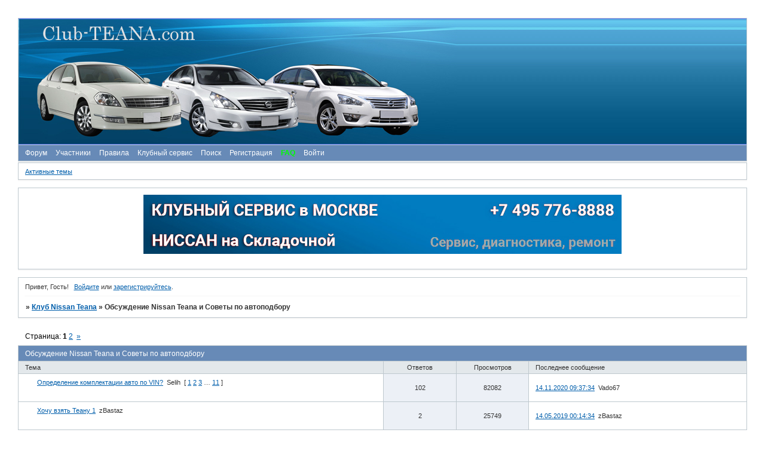

--- FILE ---
content_type: text/html; charset=windows-1251
request_url: https://club-teana.com/viewforum.php?id=12
body_size: 10427
content:
<!DOCTYPE html PUBLIC "-//W3C//DTD XHTML 1.0 Strict//EN" "http://www.w3.org/TR/xhtml1/DTD/xhtml1-strict.dtd">
<html xmlns="http://www.w3.org/1999/xhtml" xml:lang="ru" lang="ru" dir="ltr" prefix="og: http://ogp.me/ns#">
<head>
<meta http-equiv="Content-Type" content="text/html; charset=windows-1251">
<meta name="viewport" content="width=device-width, initial-scale=1.0">
<title>Обсуждение Nissan Teana и Советы по автоподбору</title>
<meta property="og:title" content="Обсуждение Nissan Teana и Советы по автоподбору"><meta property="og:url" content="https://club-teana.com/viewforum.php?id=12"><script type="text/javascript">
try{self.document.location.hostname==parent.document.location.hostname&&self.window!=parent.window&&self.parent.window!=parent.parent.window&&document.write('</he'+'ad><bo'+'dy style="display:none"><plaintext>')}catch(e){}
try{if(top===self&&location.hostname.match(/^www\./))location.href=document.URL.replace(/\/\/www\./,'//')}catch(e){}
var FORUM = new Object({ set : function(prop, val){ try { eval("this."+prop+"=val"); } catch (e) {} }, get : function(prop){ try { var val = eval("this."+prop); } catch (e) { var val = undefined; } return val; }, remove : function(prop, val){ try { eval("delete this."+prop); } catch (e) {} } });
// JavaScript переменные форума
var BoardID = 409631;
var BoardCat = 1;
var BoardStyle = 'Cornflower';
var ForumAPITicket = 'da92895f8fe0d6ef67008c040776ceb3cb46d388';
var GroupID = 3;
var GroupTitle = 'Гость';
var GroupUserTitle = 'Гость';
var PartnerID = 1;
var RequestTime = 1768621378;
var StaticURL = 'https://forumstatic.ru';
var AvatarsURL = 'https://forumavatars.ru';
var FilesURL = 'https://forumstatic.ru';
var ScriptsURL = 'https://forumscripts.ru';
var UploadsURL = 'https://upforme.ru';
</script>
<script type="text/javascript" src="/js/libs.min.js?v=4"></script>
<script type="text/javascript" src="/js/extra.js?v=4"></script>
<link rel="alternate" type="application/rss+xml" href="https://club-teana.com/export.php?type=rss&amp;fid=12" title="RSS" />
<link rel="top" href="https://club-teana.com" title="Форум" />
<link rel="search" href="https://club-teana.com/search.php" title="Поиск" />
<link rel="author" href="https://club-teana.com/userlist.php" title="Участники" />
<link rel="next" title="Страница форума 2" href="https://club-teana.com/viewforum.php?id=12&amp;p=2" />
<link rel="last" title="Страница форума 2" href="https://club-teana.com/viewforum.php?id=12&amp;p=2" />
<link rel="stylesheet" type="text/css" href="/style/Cornflower/Cornflower.css" />
<link rel="stylesheet" type="text/css" href="/style/extra.css?v=23" />
<link rel="stylesheet" type="text/css" href="/style/mobile.css?v=5" />
<script type="text/javascript" src="https://forumscripts.ru/post_voters/2.0.11/post_voters.js"></script>
<link rel="stylesheet" type="text/css" href="https://forumscripts.ru/post_voters/2.0.11/post_voters.css" />
<script>window.yaContextCb=window.yaContextCb||[]</script><script src="https://yandex.ru/ads/system/context.js" async></script>
</head>
<body>

<!-- body-header -->
<div id="pun_wrap">
<div id="pun" class="ru isguest gid3">
<div id="pun-viewforum" class="punbb"  data-forum-id="12" data-cat-id="4">


<div id="mybb-counter" style="display:none">
<script type="text/javascript"> (function(m,e,t,r,i,k,a){m[i]=m[i]||function(){(m[i].a=m[i].a||[]).push(arguments)}; m[i].l=1*new Date(); for (var j = 0; j < document.scripts.length; j++) {if (document.scripts[j].src === r) { return; }} k=e.createElement(t),a=e.getElementsByTagName(t)[0],k.async=1,k.src=r,a.parentNode.insertBefore(k,a)}) (window, document, "script", "https://mc.yandex.ru/metrika/tag.js", "ym"); ym(201230, "init", { clickmap:false, trackLinks:true, accurateTrackBounce:true });

</script> <noscript><div><img src="https://mc.yandex.ru/watch/201230" style="position:absolute; left:-9999px;" alt="" /></div></noscript>
</div>

<div id="html-header">
	<style type="text/css">
#pun-title h1 span  {display: none;}
</style>
<style type="text/css">
#pun-title table {background-image : url(https://forumstatic.ru/files/0006/40/1f/91950.jpg);
height : 187px; 
}
</style>
<style type="text/css">
#pun-title .title-logo {background-image : url(https://forumstatic.ru/files/0006/40/1f/46439.jpg);
background-repeat : no-repeat; height : 187px;
}
</style>
<style type="text/css">
#wrapper {width: 600px;}
/* вкладки доп смайлов */
ul.tabs {height: 25px;line-height: 25px;margin: 0 0 3px;list-style: none;}
ul.tabs li {float: left;margin-right: 1px; cursor:pointer;}
ul.tabs li a {display: block;padding: 0 13px 1px;margin-bottom: -1px;text-decoration: none;cursor: pointer;background: #F9F9F9;border: 1px solid #AF8727;border-bottom: 1px solid #AF8727;position: relative;}
* html ul.tabs li a {float: left}
*+html ul.tabs li a {float: left}
ul.tabs li a:hover {padding: 0 13px;background: #FFFFDF;border: 1px solid #AF8727;}
ul.tabs li.tab-current a {background: #EBE9C8;padding: 0px 13px 2px;border: 1px solid #AF8727;border-bottom: 1px solid #EBE9C8;}
div.t2,div.t3 {display: none;width: 450px;}
#smilies-block, div.t2 {border: 1px solid #AF8727;}
</style>
</div>

<div id="pun-title" class="section">
	<table id="title-logo-table" cellspacing="0">
		<tbody id="title-logo-tbody">
			<tr id="title-logo-tr">
				<td id="title-logo-tdl" class="title-logo-tdl">
					<h1 class="title-logo"><span>Клуб Nissan Teana</span></h1>
				</td>
				<td id="title-logo-tdr" class="title-logo-tdr"><!-- banner_top --></td>
			</tr>
		</tbody>
	</table>
</div>

<div id="pun-navlinks" class="section">
	<h2><span>Меню навигации</span></h2>
	<ul class="container">
		<li id="navindex"><a href="https://club-teana.com/"><span>Форум</span></a></li>
		<li id="navuserlist"><a href="https://club-teana.com/userlist.php" rel="nofollow"><span>Участники</span></a></li>
		<li id="navrules"><a href="https://club-teana.com/misc.php?action=rules" rel="nofollow"><span>Правила</span></a></li>
		<li id="navextra1"><a href="https://club-teana.com/viewtopic.php?id=4180">Клубный сервис</a></li>
		<li id="navsearch"><a href="https://club-teana.com/search.php" rel="nofollow"><span>Поиск</span></a></li>
		<li id="navregister"><a href="https://club-teana.com/register.php" rel="nofollow"><span>Регистрация</span></a></li>
		<li id="navextra2"><B><a href="https://club-teana.com/viewtopic.php?pid=1595#p1595" style="color:#00FF00;">FAQ</a></B></li>
		<li id="navlogin"><a href="https://club-teana.com/login.php" rel="nofollow"><span>Войти</span></a></li>
	</ul>
</div>

<div id="pun-ulinks" class="section" onclick="void(0)">
	<h2><span>Пользовательские ссылки</span></h2>
	<ul class="container">
		<li class="item1"><a href="https://club-teana.com/search.php?action=show_recent">Активные темы</a></li>
	</ul>
</div>

<!--noindex-->
<div id="pun-announcement" class="section">
	<h2><span>Объявление</span></h2>
	<div class="container">
		<div class="html-box">
			<p style="text-align:center"><a href="https://club-teana.com/viewtopic.php?id=4180#p109435" target="_blank"><img src="https://forumstatic.ru/files/0006/40/1f/54251.jpg" /></a></p>
<BR>
		</div>
	</div>
</div>
<!--/noindex-->

<div id="pun-status" class="section">
	<h2><span>Информация о пользователе</span></h2>
	<p class="container">
		<span class="item1">Привет, Гость!</span> 
		<span class="item2"><a href="/login.php" rel="nofollow">Войдите</a> или <a href="/register.php" rel="nofollow">зарегистрируйтесь</a>.</span> 
	</p>
</div>

<div id="pun-break1" class="divider"><hr /></div>

<div id="pun-crumbs1" class="section">
	<p class="container crumbs"><strong>Вы здесь</strong> <em>&#187;&#160;</em><a href="https://club-teana.com/">Клуб Nissan Teana</a> <em>&#187;&#160;</em>Обсуждение Nissan Teana и Советы по автоподбору</p>
</div>

<div id="pun-break2" class="divider"><hr /></div>

<div class="section" style="border:0 !important;max-width:100%;overflow:hidden;display:flex;justify-content:center;max-height:250px;overflow:hidden;min-width:300px;">
		
</div>

<div id="pun-main" class="main multipage">
	<h1><span>Обсуждение Nissan Teana и Советы по автоподбору</span></h1>
	<div class="linkst">
		<div class="pagelink">Страница: <strong>1</strong>&#160;<a href="https://club-teana.com/viewforum.php?id=12&amp;p=2">2</a>&#160;&#160;<a class="next" href="https://club-teana.com/viewforum.php?id=12&amp;p=2">&raquo;</a></div>
	</div>
	<div id="forum_f12" class="forum">
		<h2><span class="item1">Тем</span> <span class="item2">1 страница 50 из 65</span></h2>
		<div class="container">
			<table cellspacing="0" summary="Список тем в форуме: Обсуждение Nissan Teana и Советы по автоподбору">
			<thead>
				<tr>
					<th class="tcl" scope="col">Тема</th>
					<th class="tc2" scope="col">Ответов</th>
					<th class="tc3" scope="col">Просмотров</th>
					<th class="tcr" scope="col">Последнее сообщение</th>
				</tr>
			</thead>
			<tbody class="hasicon">
			<tr class="altstyle">
				<td class="tcl">
				<div class="intd"><div class="icon"><!-- --></div>
				<div class="tclcon"><span class="acchide">1</span> <a href="https://club-teana.com/viewtopic.php?id=992">Определение комплектации авто по VIN?</a> <span class="byuser">&#160;<span class="byuser-username">Selih</span></span>&#160;  <span class="pagestext"><span class="bracket bracket-left">[</span>&#160;<a href="https://club-teana.com/viewtopic.php?id=992">1</a>&#160;<a href="https://club-teana.com/viewtopic.php?id=992&amp;p=2">2</a>&#160;<a href="https://club-teana.com/viewtopic.php?id=992&amp;p=3">3</a>&#160;<span class="ellipsis">&#8230;</span>&#160;<a href="https://club-teana.com/viewtopic.php?id=992&amp;p=11">11</a>&#160;<span class="bracket bracket-right">]</span></span></div></div></td>
									<td class="tc2">102</td>
					<td class="tc3">82082</td>
								<td class="tcr"><em class="user-avatar no-avatar"><a href="https://club-teana.com/profile.php?id=29789"><span class="avatar-image" style="background-image:url(https://forumavatars.ru/i/default_avatar.jpg)"></span></a></em><a href="https://club-teana.com/viewtopic.php?id=992&amp;p=11#p109911">14.11.2020 09:37:34</a> <span class="byuser">&#160;<span class="byuser-username">Vado67</span></span></td>
							</tr>
			<tr>
				<td class="tcl">
				<div class="intd"><div class="icon"><!-- --></div>
				<div class="tclcon"><span class="acchide">2</span> <a href="https://club-teana.com/viewtopic.php?id=4141">Хочу взять Теану 1</a> <span class="byuser">&#160;<span class="byuser-username">zBastaz</span></span></div></div></td>
									<td class="tc2">2</td>
					<td class="tc3">25749</td>
								<td class="tcr"><em class="user-avatar"><a href="https://club-teana.com/profile.php?id=28410"><span class="avatar-image" style="background-image:url(https://forumavatars.ru/img/avatars/0006/40/1f/28410-1557781145.jpg)"></span></a></em><a href="https://club-teana.com/viewtopic.php?id=4141#p107664">14.05.2019 00:14:34</a> <span class="byuser">&#160;<span class="byuser-username">zBastaz</span></span></td>
							</tr>
			<tr class="altstyle">
				<td class="tcl">
				<div class="intd"><div class="icon"><!-- --></div>
				<div class="tclcon"><span class="acchide">3</span> <a href="https://club-teana.com/viewtopic.php?id=4084">Стоит ли покупать Теану 3? и если да, то какую?</a> <span class="byuser">&#160;<span class="byuser-username">Denn</span></span></div></div></td>
									<td class="tc2">3</td>
					<td class="tc3">26350</td>
								<td class="tcr"><em class="user-avatar no-avatar"><a href="https://club-teana.com/profile.php?id=10404"><span class="avatar-image" style="background-image:url(https://forumavatars.ru/i/default_avatar.jpg)"></span></a></em><a href="https://club-teana.com/viewtopic.php?id=4084#p107032">13.01.2019 16:58:14</a> <span class="byuser">&#160;<span class="byuser-username">Denn</span></span></td>
							</tr>
			<tr>
				<td class="tcl">
				<div class="intd"><div class="icon"><!-- --></div>
				<div class="tclcon"><span class="acchide">4</span> <a href="https://club-teana.com/viewtopic.php?id=3857">Nissan представил обновленный Teana в США</a> <span class="byuser">&#160;<span class="byuser-username">Ilyuha</span></span></div></div></td>
									<td class="tc2">9</td>
					<td class="tc3">37493</td>
								<td class="tcr"><em class="user-avatar"><a href="https://club-teana.com/profile.php?id=19599"><span class="avatar-image" style="background-image:url(https://forumavatars.ru/img/avatars/0006/40/1f/19599-1414309470.jpg)"></span></a></em><a href="https://club-teana.com/viewtopic.php?id=3857#p105822">04.04.2018 13:07:47</a> <span class="byuser">&#160;<span class="byuser-username">blck</span></span></td>
							</tr>
			<tr class="altstyle">
				<td class="tcl">
				<div class="intd"><div class="icon"><!-- --></div>
				<div class="tclcon"><span class="acchide">5</span> <a href="https://club-teana.com/viewtopic.php?id=3326">Samsung SM7</a> <span class="byuser">&#160;<span class="byuser-username">bakayoka</span></span>&#160;  <span class="pagestext"><span class="bracket bracket-left">[</span>&#160;<a href="https://club-teana.com/viewtopic.php?id=3326">1</a>&#160;<a href="https://club-teana.com/viewtopic.php?id=3326&amp;p=2">2</a>&#160;<span class="bracket bracket-right">]</span></span></div></div></td>
									<td class="tc2">11</td>
					<td class="tc3">46412</td>
								<td class="tcr"><em class="user-avatar"><a href="https://club-teana.com/profile.php?id=26985"><span class="avatar-image" style="background-image:url(https://forumavatars.ru/img/avatars/0006/40/1f/26985-1521564231.jpg)"></span></a></em><a href="https://club-teana.com/viewtopic.php?id=3326&amp;p=2#p105751">18.03.2018 19:01:34</a> <span class="byuser">&#160;<span class="byuser-username">Kisunya</span></span></td>
							</tr>
			<tr>
				<td class="tcl">
				<div class="intd"><div class="icon"><!-- --></div>
				<div class="tclcon"><span class="acchide">6</span> <a href="https://club-teana.com/viewtopic.php?id=3228">Выбираю Теану. Нужен совет</a> <span class="byuser">&#160;<span class="byuser-username">taurus</span></span>&#160;  <span class="pagestext"><span class="bracket bracket-left">[</span>&#160;<a href="https://club-teana.com/viewtopic.php?id=3228">1</a>&#160;<a href="https://club-teana.com/viewtopic.php?id=3228&amp;p=2">2</a>&#160;<span class="bracket bracket-right">]</span></span></div></div></td>
									<td class="tc2">10</td>
					<td class="tc3">47588</td>
								<td class="tcr"><em class="user-avatar no-avatar"><a href="https://club-teana.com/profile.php?id=26748"><span class="avatar-image" style="background-image:url(https://forumavatars.ru/i/default_avatar.jpg)"></span></a></em><a href="https://club-teana.com/viewtopic.php?id=3228&amp;p=2#p105356">17.12.2017 10:42:09</a> <span class="byuser">&#160;<span class="byuser-username">grigoryanov2016</span></span></td>
							</tr>
			<tr class="altstyle">
				<td class="tcl">
				<div class="intd"><div class="icon"><!-- --></div>
				<div class="tclcon"><span class="acchide">7</span> <a href="https://club-teana.com/viewtopic.php?id=3060">Помогите девушке с выбором автомобиля - мечты!</a> <span class="byuser">&#160;<span class="byuser-username">Oksana</span></span>&#160;  <span class="pagestext"><span class="bracket bracket-left">[</span>&#160;<a href="https://club-teana.com/viewtopic.php?id=3060">1</a>&#160;<a href="https://club-teana.com/viewtopic.php?id=3060&amp;p=2">2</a>&#160;<span class="bracket bracket-right">]</span></span></div></div></td>
									<td class="tc2">16</td>
					<td class="tc3">50702</td>
								<td class="tcr"><em class="user-avatar no-avatar"><a href="https://club-teana.com/profile.php?id=26754"><span class="avatar-image" style="background-image:url(https://forumavatars.ru/i/default_avatar.jpg)"></span></a></em><a href="https://club-teana.com/viewtopic.php?id=3060&amp;p=2#p105304">07.12.2017 18:02:43</a> <span class="byuser">&#160;<span class="byuser-username">gosha-jukovw</span></span></td>
							</tr>
			<tr>
				<td class="tcl">
				<div class="intd"><div class="icon"><!-- --></div>
				<div class="tclcon"><span class="acchide">8</span> <a href="https://club-teana.com/viewtopic.php?id=1053">Просьба поделиться опытом эксплуатации Теаны российской сборки.</a> <span class="byuser">&#160;<span class="byuser-username">Философ</span></span>&#160;  <span class="pagestext"><span class="bracket bracket-left">[</span>&#160;<a href="https://club-teana.com/viewtopic.php?id=1053">1</a>&#160;<a href="https://club-teana.com/viewtopic.php?id=1053&amp;p=2">2</a>&#160;<a href="https://club-teana.com/viewtopic.php?id=1053&amp;p=3">3</a>&#160;<span class="ellipsis">&#8230;</span>&#160;<a href="https://club-teana.com/viewtopic.php?id=1053&amp;p=13">13</a>&#160;<span class="bracket bracket-right">]</span></span></div></div></td>
									<td class="tc2">120</td>
					<td class="tc3">69797</td>
								<td class="tcr"><em class="user-avatar no-avatar"><a href="https://club-teana.com/profile.php?id=25504"><span class="avatar-image" style="background-image:url(https://forumavatars.ru/i/default_avatar.jpg)"></span></a></em><a href="https://club-teana.com/viewtopic.php?id=1053&amp;p=13#p103496">18.02.2017 13:30:17</a> <span class="byuser">&#160;<span class="byuser-username">Владимир Будаев</span></span></td>
							</tr>
			<tr class="altstyle">
				<td class="tcl">
				<div class="intd"><div class="icon"><!-- --></div>
				<div class="tclcon"><span class="acchide">9</span> <a href="https://club-teana.com/viewtopic.php?id=3733">Teana 2014 (III), негативные моменты или просто то, что не нравится</a> <span class="byuser">&#160;<span class="byuser-username">Suslikkot</span></span>&#160;  <span class="pagestext"><span class="bracket bracket-left">[</span>&#160;<a href="https://club-teana.com/viewtopic.php?id=3733">1</a>&#160;<a href="https://club-teana.com/viewtopic.php?id=3733&amp;p=2">2</a>&#160;<span class="bracket bracket-right">]</span></span></div></div></td>
									<td class="tc2">11</td>
					<td class="tc3">54657</td>
								<td class="tcr"><em class="user-avatar no-avatar"><a href="https://club-teana.com/profile.php?id=5821"><span class="avatar-image" style="background-image:url(https://forumavatars.ru/i/default_avatar.jpg)"></span></a></em><a href="https://club-teana.com/viewtopic.php?id=3733&amp;p=2#p103389">05.02.2017 16:39:54</a> <span class="byuser">&#160;<span class="byuser-username">Strow</span></span></td>
							</tr>
			<tr>
				<td class="tcl">
				<div class="intd"><div class="icon"><!-- --></div>
				<div class="tclcon"><span class="acchide">10</span> <a href="https://club-teana.com/viewtopic.php?id=3672">Муки выбора Teana 167hp 4wd vs murano z51</a> <span class="byuser">&#160;<span class="byuser-username">Andrey9-3</span></span></div></div></td>
									<td class="tc2">2</td>
					<td class="tc3">37368</td>
								<td class="tcr"><em class="user-avatar no-avatar"><a href="https://club-teana.com/profile.php?id=5821"><span class="avatar-image" style="background-image:url(https://forumavatars.ru/i/default_avatar.jpg)"></span></a></em><a href="https://club-teana.com/viewtopic.php?id=3672#p103388">05.02.2017 16:39:12</a> <span class="byuser">&#160;<span class="byuser-username">Strow</span></span></td>
							</tr>
			<tr class="altstyle poll">
				<td class="tcl">
				<div class="intd"><div class="icon"><!-- --></div>
				<div class="tclcon"><span class="acchide">11</span>  <span class="polltext">Опрос:</span> <a href="https://club-teana.com/viewtopic.php?id=3961">Мнение об автомобиле Ниссан Теана 3</a> <span class="byuser">&#160;<span class="byuser-username">Shmuta</span></span>&#160;  <span class="pagestext"><span class="bracket bracket-left">[</span>&#160;<a href="https://club-teana.com/viewtopic.php?id=3961">1</a>&#160;<a href="https://club-teana.com/viewtopic.php?id=3961&amp;p=2">2</a>&#160;<a href="https://club-teana.com/viewtopic.php?id=3961&amp;p=3">3</a>&#160;<a href="https://club-teana.com/viewtopic.php?id=3961&amp;p=4">4</a>&#160;<a href="https://club-teana.com/viewtopic.php?id=3961&amp;p=5">5</a>&#160;<span class="bracket bracket-right">]</span></span></div></div></td>
									<td class="tc2">43</td>
					<td class="tc3">44822</td>
								<td class="tcr"><em class="user-avatar"><a href="https://club-teana.com/profile.php?id=19409"><span class="avatar-image" style="background-image:url(https://forumavatars.ru/img/avatars/0006/40/1f/19409-1423341339.jpg)"></span></a></em><a href="https://club-teana.com/viewtopic.php?id=3961&amp;p=5#p102958">04.01.2017 10:59:47</a> <span class="byuser">&#160;<span class="byuser-username">roman16312</span></span></td>
							</tr>
			<tr>
				<td class="tcl">
				<div class="intd"><div class="icon"><!-- --></div>
				<div class="tclcon"><span class="acchide">12</span> <a href="https://club-teana.com/viewtopic.php?id=3882">Посмотрел &quot;честный&quot; обзор по тиане L33</a> <span class="byuser">&#160;<span class="byuser-username">HotBeer</span></span>&#160;  <span class="pagestext"><span class="bracket bracket-left">[</span>&#160;<a href="https://club-teana.com/viewtopic.php?id=3882">1</a>&#160;<a href="https://club-teana.com/viewtopic.php?id=3882&amp;p=2">2</a>&#160;<a href="https://club-teana.com/viewtopic.php?id=3882&amp;p=3">3</a>&#160;<span class="bracket bracket-right">]</span></span></div></div></td>
									<td class="tc2">25</td>
					<td class="tc3">42587</td>
								<td class="tcr"><em class="user-avatar no-avatar"><a href="https://club-teana.com/profile.php?id=21000"><span class="avatar-image" style="background-image:url(https://forumavatars.ru/i/default_avatar.jpg)"></span></a></em><a href="https://club-teana.com/viewtopic.php?id=3882&amp;p=3#p102174">08.10.2016 08:41:39</a> <span class="byuser">&#160;<span class="byuser-username">Паниковский</span></span></td>
							</tr>
			<tr class="altstyle">
				<td class="tcl">
				<div class="intd"><div class="icon"><!-- --></div>
				<div class="tclcon"><span class="acchide">13</span> <a href="https://club-teana.com/viewtopic.php?id=3140">Teana J31</a> <span class="byuser">&#160;<span class="byuser-username">Жека23</span></span>&#160;  <span class="pagestext"><span class="bracket bracket-left">[</span>&#160;<a href="https://club-teana.com/viewtopic.php?id=3140">1</a>&#160;<a href="https://club-teana.com/viewtopic.php?id=3140&amp;p=2">2</a>&#160;<span class="bracket bracket-right">]</span></span></div></div></td>
									<td class="tc2">16</td>
					<td class="tc3">53025</td>
								<td class="tcr"><em class="user-avatar no-avatar"><a href="https://club-teana.com/profile.php?id=21936"><span class="avatar-image" style="background-image:url(https://forumavatars.ru/i/default_avatar.jpg)"></span></a></em><a href="https://club-teana.com/viewtopic.php?id=3140&amp;p=2#p97483">09.09.2015 09:54:29</a> <span class="byuser">&#160;<span class="byuser-username">Nemo58</span></span></td>
							</tr>
			<tr>
				<td class="tcl">
				<div class="intd"><div class="icon"><!-- --></div>
				<div class="tclcon"><span class="acchide">14</span> <a href="https://club-teana.com/viewtopic.php?id=616">Как проверить комплектацию авто по номеру кузова?</a> <span class="byuser">&#160;<span class="byuser-username">VladNat</span></span>&#160;  <span class="pagestext"><span class="bracket bracket-left">[</span>&#160;<a href="https://club-teana.com/viewtopic.php?id=616">1</a>&#160;<a href="https://club-teana.com/viewtopic.php?id=616&amp;p=2">2</a>&#160;<a href="https://club-teana.com/viewtopic.php?id=616&amp;p=3">3</a>&#160;<span class="ellipsis">&#8230;</span>&#160;<a href="https://club-teana.com/viewtopic.php?id=616&amp;p=21">21</a>&#160;<span class="bracket bracket-right">]</span></span></div></div></td>
									<td class="tc2">201</td>
					<td class="tc3">75698</td>
								<td class="tcr"><em class="user-avatar no-avatar"><a href="https://club-teana.com/profile.php?id=21985"><span class="avatar-image" style="background-image:url(https://forumavatars.ru/i/default_avatar.jpg)"></span></a></em><a href="https://club-teana.com/viewtopic.php?id=616&amp;p=21#p97003">27.07.2015 11:28:09</a> <span class="byuser">&#160;<span class="byuser-username">chuganslava</span></span></td>
							</tr>
			<tr class="altstyle">
				<td class="tcl">
				<div class="intd"><div class="icon"><!-- --></div>
				<div class="tclcon"><span class="acchide">15</span> <a href="https://club-teana.com/viewtopic.php?id=3481">Выбираю теану</a> <span class="byuser">&#160;<span class="byuser-username">PTchi</span></span></div></div></td>
									<td class="tc2">7</td>
					<td class="tc3">38097</td>
								<td class="tcr"><em class="user-avatar no-avatar"><a href="https://club-teana.com/profile.php?id=21533"><span class="avatar-image" style="background-image:url(https://forumavatars.ru/i/default_avatar.jpg)"></span></a></em><a href="https://club-teana.com/viewtopic.php?id=3481#p96024">20.05.2015 16:36:41</a> <span class="byuser">&#160;<span class="byuser-username">workers</span></span></td>
							</tr>
			<tr>
				<td class="tcl">
				<div class="intd"><div class="icon"><!-- --></div>
				<div class="tclcon"><span class="acchide">16</span> <a href="https://club-teana.com/viewtopic.php?id=413">Помогите найти информацию! (по опциям Теана 1)</a> <span class="byuser">&#160;<span class="byuser-username">Leopold</span></span>&#160;  <span class="pagestext"><span class="bracket bracket-left">[</span>&#160;<a href="https://club-teana.com/viewtopic.php?id=413">1</a>&#160;<a href="https://club-teana.com/viewtopic.php?id=413&amp;p=2">2</a>&#160;<a href="https://club-teana.com/viewtopic.php?id=413&amp;p=3">3</a>&#160;<a href="https://club-teana.com/viewtopic.php?id=413&amp;p=4">4</a>&#160;<span class="bracket bracket-right">]</span></span></div></div></td>
									<td class="tc2">34</td>
					<td class="tc3">53107</td>
								<td class="tcr"><em class="user-avatar no-avatar"><a href="https://club-teana.com/profile.php?id=20419"><span class="avatar-image" style="background-image:url(https://forumavatars.ru/i/default_avatar.jpg)"></span></a></em><a href="https://club-teana.com/viewtopic.php?id=413&amp;p=4#p95970">15.05.2015 21:09:15</a> <span class="byuser">&#160;<span class="byuser-username">Astral</span></span></td>
							</tr>
			<tr class="altstyle">
				<td class="tcl">
				<div class="intd"><div class="icon"><!-- --></div>
				<div class="tclcon"><span class="acchide">17</span> <a href="https://club-teana.com/viewtopic.php?id=1077">Teana vs Cefiro</a> <span class="byuser">&#160;<span class="byuser-username">Lektor</span></span>&#160;  <span class="pagestext"><span class="bracket bracket-left">[</span>&#160;<a href="https://club-teana.com/viewtopic.php?id=1077">1</a>&#160;<a href="https://club-teana.com/viewtopic.php?id=1077&amp;p=2">2</a>&#160;<a href="https://club-teana.com/viewtopic.php?id=1077&amp;p=3">3</a>&#160;<span class="bracket bracket-right">]</span></span></div></div></td>
									<td class="tc2">24</td>
					<td class="tc3">53522</td>
								<td class="tcr"><em class="user-avatar"><a href="https://club-teana.com/profile.php?id=20280"><span class="avatar-image" style="background-image:url(https://forumavatars.ru/img/avatars/0006/40/1f/20280-1421081345.jpg)"></span></a></em><a href="https://club-teana.com/viewtopic.php?id=1077&amp;p=3#p95345">10.04.2015 08:34:27</a> <span class="byuser">&#160;<span class="byuser-username">Shmuta</span></span></td>
							</tr>
			<tr>
				<td class="tcl">
				<div class="intd"><div class="icon"><!-- --></div>
				<div class="tclcon"><span class="acchide">18</span> <a href="https://club-teana.com/viewtopic.php?id=3449">Покупка Теаны 3</a> <span class="byuser">&#160;<span class="byuser-username">Pet</span></span></div></div></td>
									<td class="tc2">8</td>
					<td class="tc3">31805</td>
								<td class="tcr"><em class="user-avatar"><a href="https://club-teana.com/profile.php?id=20280"><span class="avatar-image" style="background-image:url(https://forumavatars.ru/img/avatars/0006/40/1f/20280-1421081345.jpg)"></span></a></em><a href="https://club-teana.com/viewtopic.php?id=3449#p95053">01.04.2015 09:19:33</a> <span class="byuser">&#160;<span class="byuser-username">Shmuta</span></span></td>
							</tr>
			<tr class="altstyle">
				<td class="tcl">
				<div class="intd"><div class="icon"><!-- --></div>
				<div class="tclcon"><span class="acchide">19</span> <a href="https://club-teana.com/viewtopic.php?id=3726">Много вопросов от новичка</a> <span class="byuser">&#160;<span class="byuser-username">g3ster</span></span>&#160;  <span class="pagestext"><span class="bracket bracket-left">[</span>&#160;<a href="https://club-teana.com/viewtopic.php?id=3726">1</a>&#160;<a href="https://club-teana.com/viewtopic.php?id=3726&amp;p=2">2</a>&#160;<span class="bracket bracket-right">]</span></span></div></div></td>
									<td class="tc2">14</td>
					<td class="tc3">51237</td>
								<td class="tcr"><em class="user-avatar"><a href="https://club-teana.com/profile.php?id=19599"><span class="avatar-image" style="background-image:url(https://forumavatars.ru/img/avatars/0006/40/1f/19599-1414309470.jpg)"></span></a></em><a href="https://club-teana.com/viewtopic.php?id=3726&amp;p=2#p94022">19.02.2015 10:46:46</a> <span class="byuser">&#160;<span class="byuser-username">blck</span></span></td>
							</tr>
			<tr>
				<td class="tcl">
				<div class="intd"><div class="icon"><!-- --></div>
				<div class="tclcon"><span class="acchide">20</span> <a href="https://club-teana.com/viewtopic.php?id=3593">Задумываюсь о покупки Теаны, помогите с выбором.</a> <span class="byuser">&#160;<span class="byuser-username">санчо789</span></span></div></div></td>
									<td class="tc2">1</td>
					<td class="tc3">37692</td>
								<td class="tcr"><em class="user-avatar"><a href="https://club-teana.com/profile.php?id=19882"><span class="avatar-image" style="background-image:url(https://forumavatars.ru/img/avatars/0006/40/1f/19882-1416909616.jpg)"></span></a></em><a href="https://club-teana.com/viewtopic.php?id=3593#p92132">29.12.2014 20:06:24</a> <span class="byuser">&#160;<span class="byuser-username">HotBeer</span></span></td>
							</tr>
			<tr class="altstyle">
				<td class="tcl">
				<div class="intd"><div class="icon"><!-- --></div>
				<div class="tclcon"><span class="acchide">21</span> <a href="https://club-teana.com/viewtopic.php?id=1592">полный привод</a> <span class="byuser">&#160;<span class="byuser-username">igrokk77</span></span>&#160;  <span class="pagestext"><span class="bracket bracket-left">[</span>&#160;<a href="https://club-teana.com/viewtopic.php?id=1592">1</a>&#160;<a href="https://club-teana.com/viewtopic.php?id=1592&amp;p=2">2</a>&#160;<span class="bracket bracket-right">]</span></span></div></div></td>
									<td class="tc2">16</td>
					<td class="tc3">44188</td>
								<td class="tcr"><em class="user-avatar no-avatar"><a href="https://club-teana.com/profile.php?id=19261"><span class="avatar-image" style="background-image:url(https://forumavatars.ru/i/default_avatar.jpg)"></span></a></em><a href="https://club-teana.com/viewtopic.php?id=1592&amp;p=2#p91766">18.12.2014 01:32:44</a> <span class="byuser">&#160;<span class="byuser-username">Гурам К С</span></span></td>
							</tr>
			<tr>
				<td class="tcl">
				<div class="intd"><div class="icon"><!-- --></div>
				<div class="tclcon"><span class="acchide">22</span> <a href="https://club-teana.com/viewtopic.php?id=3495">Рестайлинг или дорестайлинг</a> <span class="byuser">&#160;<span class="byuser-username">sims22</span></span></div></div></td>
									<td class="tc2">4</td>
					<td class="tc3">38939</td>
								<td class="tcr"><em class="user-avatar no-avatar"><a href="https://club-teana.com/profile.php?id=18805"><span class="avatar-image" style="background-image:url(https://forumavatars.ru/i/default_avatar.jpg)"></span></a></em><a href="https://club-teana.com/viewtopic.php?id=3495#p91270">28.11.2014 20:07:12</a> <span class="byuser">&#160;<span class="byuser-username">M@z@</span></span></td>
							</tr>
			<tr class="altstyle">
				<td class="tcl">
				<div class="intd"><div class="icon"><!-- --></div>
				<div class="tclcon"><span class="acchide">23</span> <a href="https://club-teana.com/viewtopic.php?id=852">ЦЕНА в США. кто знает?</a> <span class="byuser">&#160;<span class="byuser-username">avaraa</span></span>&#160;  <span class="pagestext"><span class="bracket bracket-left">[</span>&#160;<a href="https://club-teana.com/viewtopic.php?id=852">1</a>&#160;<a href="https://club-teana.com/viewtopic.php?id=852&amp;p=2">2</a>&#160;<a href="https://club-teana.com/viewtopic.php?id=852&amp;p=3">3</a>&#160;<span class="bracket bracket-right">]</span></span></div></div></td>
									<td class="tc2">20</td>
					<td class="tc3">39995</td>
								<td class="tcr"><em class="user-avatar no-avatar"><a href="https://club-teana.com/profile.php?id=2345"><span class="avatar-image" style="background-image:url(https://forumavatars.ru/i/default_avatar.jpg)"></span></a></em><a href="https://club-teana.com/viewtopic.php?id=852&amp;p=3#p89115">21.05.2014 08:33:43</a> <span class="byuser">&#160;<span class="byuser-username">1MadMax1</span></span></td>
							</tr>
			<tr>
				<td class="tcl">
				<div class="intd"><div class="icon"><!-- --></div>
				<div class="tclcon"><span class="acchide">24</span> <a href="https://club-teana.com/viewtopic.php?id=3117">Конец истории с Nissan Teana</a> <span class="byuser">&#160;<span class="byuser-username">sergei42</span></span></div></div></td>
									<td class="tc2">1</td>
					<td class="tc3">38244</td>
								<td class="tcr"><em class="user-avatar no-avatar"><a href="https://club-teana.com/profile.php?id=14474"><span class="avatar-image" style="background-image:url(https://forumavatars.ru/i/default_avatar.jpg)"></span></a></em><a href="https://club-teana.com/viewtopic.php?id=3117#p88892">23.04.2014 07:29:30</a> <span class="byuser">&#160;<span class="byuser-username">il522</span></span></td>
							</tr>
			<tr class="altstyle poll">
				<td class="tcl">
				<div class="intd"><div class="icon"><!-- --></div>
				<div class="tclcon"><span class="acchide">25</span>  <span class="polltext">Опрос:</span> <a href="https://club-teana.com/viewtopic.php?id=3162">Хочу взять ниссан теану 2007г</a> <span class="byuser">&#160;<span class="byuser-username">fak1990</span></span>&#160;  <span class="pagestext"><span class="bracket bracket-left">[</span>&#160;<a href="https://club-teana.com/viewtopic.php?id=3162">1</a>&#160;<a href="https://club-teana.com/viewtopic.php?id=3162&amp;p=2">2</a>&#160;<span class="bracket bracket-right">]</span></span></div></div></td>
									<td class="tc2">12</td>
					<td class="tc3">51378</td>
								<td class="tcr"><em class="user-avatar"><a href="https://club-teana.com/profile.php?id=17843"><span class="avatar-image" style="background-image:url(https://forumavatars.ru/img/avatars/0006/40/1f/17843-1396248248.jpg)"></span></a></em><a href="https://club-teana.com/viewtopic.php?id=3162&amp;p=2#p88876">22.04.2014 17:17:42</a> <span class="byuser">&#160;<span class="byuser-username">DBSH</span></span></td>
							</tr>
			<tr>
				<td class="tcl">
				<div class="intd"><div class="icon"><!-- --></div>
				<div class="tclcon"><span class="acchide">26</span> <a href="https://club-teana.com/viewtopic.php?id=2991">Помогите с выбором!!!</a> <span class="byuser">&#160;<span class="byuser-username">akimch</span></span>&#160;  <span class="pagestext"><span class="bracket bracket-left">[</span>&#160;<a href="https://club-teana.com/viewtopic.php?id=2991">1</a>&#160;<a href="https://club-teana.com/viewtopic.php?id=2991&amp;p=2">2</a>&#160;<span class="bracket bracket-right">]</span></span></div></div></td>
									<td class="tc2">16</td>
					<td class="tc3">50434</td>
								<td class="tcr"><em class="user-avatar"><a href="https://club-teana.com/profile.php?id=17843"><span class="avatar-image" style="background-image:url(https://forumavatars.ru/img/avatars/0006/40/1f/17843-1396248248.jpg)"></span></a></em><a href="https://club-teana.com/viewtopic.php?id=2991&amp;p=2#p88572">31.03.2014 20:48:05</a> <span class="byuser">&#160;<span class="byuser-username">DBSH</span></span></td>
							</tr>
			<tr class="altstyle">
				<td class="tcl">
				<div class="intd"><div class="icon"><!-- --></div>
				<div class="tclcon"><span class="acchide">27</span> <a href="https://club-teana.com/viewtopic.php?id=3002">Хочу пересесть на теану 2.3 2007 года с Opel astra 2012:)</a> <span class="byuser">&#160;<span class="byuser-username">Edison21</span></span></div></div></td>
									<td class="tc2">3</td>
					<td class="tc3">37203</td>
								<td class="tcr"><em class="user-avatar"><a href="https://club-teana.com/profile.php?id=17843"><span class="avatar-image" style="background-image:url(https://forumavatars.ru/img/avatars/0006/40/1f/17843-1396248248.jpg)"></span></a></em><a href="https://club-teana.com/viewtopic.php?id=3002#p88570">31.03.2014 20:31:51</a> <span class="byuser">&#160;<span class="byuser-username">DBSH</span></span></td>
							</tr>
			<tr>
				<td class="tcl">
				<div class="intd"><div class="icon"><!-- --></div>
				<div class="tclcon"><span class="acchide">28</span> <a href="https://club-teana.com/viewtopic.php?id=3014">Приобретение Nissan Teana</a> <span class="byuser">&#160;<span class="byuser-username">Igor200</span></span></div></div></td>
									<td class="tc2">5</td>
					<td class="tc3">37422</td>
								<td class="tcr"><em class="user-avatar no-avatar"><a href="https://club-teana.com/profile.php?id=17361"><span class="avatar-image" style="background-image:url(https://forumavatars.ru/i/default_avatar.jpg)"></span></a></em><a href="https://club-teana.com/viewtopic.php?id=3014#p87879">11.02.2014 22:39:22</a> <span class="byuser">&#160;<span class="byuser-username">akirs</span></span></td>
							</tr>
			<tr class="altstyle">
				<td class="tcl">
				<div class="intd"><div class="icon"><!-- --></div>
				<div class="tclcon"><span class="acchide">29</span> <a href="https://club-teana.com/viewtopic.php?id=3001">Вопросы по теане</a> <span class="byuser">&#160;<span class="byuser-username">sidorovsn</span></span></div></div></td>
									<td class="tc2">3</td>
					<td class="tc3">36968</td>
								<td class="tcr"><em class="user-avatar no-avatar"><a href="https://club-teana.com/profile.php?id=17361"><span class="avatar-image" style="background-image:url(https://forumavatars.ru/i/default_avatar.jpg)"></span></a></em><a href="https://club-teana.com/viewtopic.php?id=3001#p87858">11.02.2014 12:15:50</a> <span class="byuser">&#160;<span class="byuser-username">akirs</span></span></td>
							</tr>
			<tr>
				<td class="tcl">
				<div class="intd"><div class="icon"><!-- --></div>
				<div class="tclcon"><span class="acchide">30</span> <a href="https://club-teana.com/viewtopic.php?id=1703">Тема для тех кто только задумывается купить Nissan Teana I</a> <span class="byuser">&#160;<span class="byuser-username">Yakuza</span></span>&#160;  <span class="pagestext"><span class="bracket bracket-left">[</span>&#160;<a href="https://club-teana.com/viewtopic.php?id=1703">1</a>&#160;<a href="https://club-teana.com/viewtopic.php?id=1703&amp;p=2">2</a>&#160;<a href="https://club-teana.com/viewtopic.php?id=1703&amp;p=3">3</a>&#160;<a href="https://club-teana.com/viewtopic.php?id=1703&amp;p=4">4</a>&#160;<span class="bracket bracket-right">]</span></span></div></div></td>
									<td class="tc2">30</td>
					<td class="tc3">63547</td>
								<td class="tcr"><em class="user-avatar no-avatar"><a href="https://club-teana.com/profile.php?id=16205"><span class="avatar-image" style="background-image:url(https://forumavatars.ru/i/default_avatar.jpg)"></span></a></em><a href="https://club-teana.com/viewtopic.php?id=1703&amp;p=4#p87606">27.01.2014 12:36:37</a> <span class="byuser">&#160;<span class="byuser-username">akimch</span></span></td>
							</tr>
			<tr class="altstyle">
				<td class="tcl">
				<div class="intd"><div class="icon"><!-- --></div>
				<div class="tclcon"><span class="acchide">31</span> <a href="https://club-teana.com/viewtopic.php?id=2968">Помогите с выбором теанки!</a> <span class="byuser">&#160;<span class="byuser-username">AntonLapik036</span></span></div></div></td>
									<td class="tc2">2</td>
					<td class="tc3">36914</td>
								<td class="tcr"><em class="user-avatar no-avatar"><a href="https://club-teana.com/profile.php?id=17088"><span class="avatar-image" style="background-image:url(https://forumavatars.ru/i/default_avatar.jpg)"></span></a></em><a href="https://club-teana.com/viewtopic.php?id=2968#p87511">21.01.2014 15:04:56</a> <span class="byuser">&#160;<span class="byuser-username">AntonLapik036</span></span></td>
							</tr>
			<tr>
				<td class="tcl">
				<div class="intd"><div class="icon"><!-- --></div>
				<div class="tclcon"><span class="acchide">32</span> <a href="https://club-teana.com/viewtopic.php?id=1482">Качество Ниссанов</a> <span class="byuser">&#160;<span class="byuser-username">Олег Олегович</span></span>&#160;  <span class="pagestext"><span class="bracket bracket-left">[</span>&#160;<a href="https://club-teana.com/viewtopic.php?id=1482">1</a>&#160;<a href="https://club-teana.com/viewtopic.php?id=1482&amp;p=2">2</a>&#160;<a href="https://club-teana.com/viewtopic.php?id=1482&amp;p=3">3</a>&#160;<span class="ellipsis">&#8230;</span>&#160;<a href="https://club-teana.com/viewtopic.php?id=1482&amp;p=6">6</a>&#160;<span class="bracket bracket-right">]</span></span></div></div></td>
									<td class="tc2">53</td>
					<td class="tc3">56516</td>
								<td class="tcr"><em class="user-avatar"><a href="https://club-teana.com/profile.php?id=5156"><span class="avatar-image" style="background-image:url(https://forumavatars.ru/img/avatars/0006/40/1f/5156-1302675868.gif)"></span></a></em><a href="https://club-teana.com/viewtopic.php?id=1482&amp;p=6#p86976">12.12.2013 10:28:28</a> <span class="byuser">&#160;<span class="byuser-username">Admaevs</span></span></td>
							</tr>
			<tr class="altstyle">
				<td class="tcl">
				<div class="intd"><div class="icon"><!-- --></div>
				<div class="tclcon"><span class="acchide">33</span> <a href="https://club-teana.com/viewtopic.php?id=2416">Teana 2 или Камри</a> <span class="byuser">&#160;<span class="byuser-username">FOXURBANGT</span></span>&#160;  <span class="pagestext"><span class="bracket bracket-left">[</span>&#160;<a href="https://club-teana.com/viewtopic.php?id=2416">1</a>&#160;<a href="https://club-teana.com/viewtopic.php?id=2416&amp;p=2">2</a>&#160;<a href="https://club-teana.com/viewtopic.php?id=2416&amp;p=3">3</a>&#160;<a href="https://club-teana.com/viewtopic.php?id=2416&amp;p=4">4</a>&#160;<a href="https://club-teana.com/viewtopic.php?id=2416&amp;p=5">5</a>&#160;<span class="bracket bracket-right">]</span></span></div></div></td>
									<td class="tc2">43</td>
					<td class="tc3">60485</td>
								<td class="tcr"><em class="user-avatar no-avatar"><a href="https://club-teana.com/profile.php?id=16560"><span class="avatar-image" style="background-image:url(https://forumavatars.ru/i/default_avatar.jpg)"></span></a></em><a href="https://club-teana.com/viewtopic.php?id=2416&amp;p=5#p86538">14.11.2013 16:11:39</a> <span class="byuser">&#160;<span class="byuser-username">Shchumaher</span></span></td>
							</tr>
			<tr>
				<td class="tcl">
				<div class="intd"><div class="icon"><!-- --></div>
				<div class="tclcon"><span class="acchide">34</span> <a href="https://club-teana.com/viewtopic.php?id=2361">Хочу купить TEANA</a> <span class="byuser">&#160;<span class="byuser-username">iksx</span></span>&#160;  <span class="pagestext"><span class="bracket bracket-left">[</span>&#160;<a href="https://club-teana.com/viewtopic.php?id=2361">1</a>&#160;<a href="https://club-teana.com/viewtopic.php?id=2361&amp;p=2">2</a>&#160;<span class="bracket bracket-right">]</span></span></div></div></td>
									<td class="tc2">17</td>
					<td class="tc3">53338</td>
								<td class="tcr"><em class="user-avatar"><a href="https://club-teana.com/profile.php?id=2464"><span class="avatar-image" style="background-image:url(https://forumavatars.ru/img/avatars/0006/40/1f/2464-1280736735.jpg)"></span></a></em><a href="https://club-teana.com/viewtopic.php?id=2361&amp;p=2#p86402">05.11.2013 22:38:13</a> <span class="byuser">&#160;<span class="byuser-username">Сват23</span></span></td>
							</tr>
			<tr class="altstyle">
				<td class="tcl">
				<div class="intd"><div class="icon"><!-- --></div>
				<div class="tclcon"><span class="acchide">35</span> <a href="https://club-teana.com/viewtopic.php?id=524">Завод Nissan в Питере</a> <span class="byuser">&#160;<span class="byuser-username">Brokanier</span></span></div></div></td>
									<td class="tc2">7</td>
					<td class="tc3">37692</td>
								<td class="tcr"><em class="user-avatar no-avatar"><a href="https://club-teana.com/profile.php?id=15929"><span class="avatar-image" style="background-image:url(https://forumavatars.ru/i/default_avatar.jpg)"></span></a></em><a href="https://club-teana.com/viewtopic.php?id=524#p85536">03.09.2013 11:43:52</a> <span class="byuser">&#160;<span class="byuser-username">djDi</span></span></td>
							</tr>
			<tr>
				<td class="tcl">
				<div class="intd"><div class="icon"><!-- --></div>
				<div class="tclcon"><span class="acchide">36</span> <a href="https://club-teana.com/viewtopic.php?id=1408">Teana Four</a> <span class="byuser">&#160;<span class="byuser-username">Brokanier</span></span>&#160;  <span class="pagestext"><span class="bracket bracket-left">[</span>&#160;<a href="https://club-teana.com/viewtopic.php?id=1408">1</a>&#160;<a href="https://club-teana.com/viewtopic.php?id=1408&amp;p=2">2</a>&#160;<span class="bracket bracket-right">]</span></span></div></div></td>
									<td class="tc2">15</td>
					<td class="tc3">52320</td>
								<td class="tcr"><em class="user-avatar no-avatar"><a href="https://club-teana.com/profile.php?id=15447"><span class="avatar-image" style="background-image:url(https://forumavatars.ru/i/default_avatar.jpg)"></span></a></em><a href="https://club-teana.com/viewtopic.php?id=1408&amp;p=2#p84917">18.07.2013 11:53:08</a> <span class="byuser">&#160;<span class="byuser-username">espio</span></span></td>
							</tr>
			<tr class="altstyle">
				<td class="tcl">
				<div class="intd"><div class="icon"><!-- --></div>
				<div class="tclcon"><span class="acchide">37</span> <a href="https://club-teana.com/viewtopic.php?id=1645">Какая машина тише?</a> <span class="byuser">&#160;<span class="byuser-username">KYM</span></span>&#160;  <span class="pagestext"><span class="bracket bracket-left">[</span>&#160;<a href="https://club-teana.com/viewtopic.php?id=1645">1</a>&#160;<a href="https://club-teana.com/viewtopic.php?id=1645&amp;p=2">2</a>&#160;<a href="https://club-teana.com/viewtopic.php?id=1645&amp;p=3">3</a>&#160;<span class="bracket bracket-right">]</span></span></div></div></td>
									<td class="tc2">20</td>
					<td class="tc3">51572</td>
								<td class="tcr"><em class="user-avatar no-avatar"><a href="https://club-teana.com/profile.php?id=15447"><span class="avatar-image" style="background-image:url(https://forumavatars.ru/i/default_avatar.jpg)"></span></a></em><a href="https://club-teana.com/viewtopic.php?id=1645&amp;p=3#p84915">18.07.2013 11:49:41</a> <span class="byuser">&#160;<span class="byuser-username">espio</span></span></td>
							</tr>
			<tr class=" poll">
				<td class="tcl">
				<div class="intd"><div class="icon"><!-- --></div>
				<div class="tclcon"><span class="acchide">38</span>  <span class="polltext">Опрос:</span> <a href="https://club-teana.com/viewtopic.php?id=2575">Посоветуйте что лучше взять Ford Focus 3 или Teana</a> <span class="byuser">&#160;<span class="byuser-username">ander77</span></span>&#160;  <span class="pagestext"><span class="bracket bracket-left">[</span>&#160;<a href="https://club-teana.com/viewtopic.php?id=2575">1</a>&#160;<a href="https://club-teana.com/viewtopic.php?id=2575&amp;p=2">2</a>&#160;<a href="https://club-teana.com/viewtopic.php?id=2575&amp;p=3">3</a>&#160;<a href="https://club-teana.com/viewtopic.php?id=2575&amp;p=4">4</a>&#160;<a href="https://club-teana.com/viewtopic.php?id=2575&amp;p=5">5</a>&#160;<span class="bracket bracket-right">]</span></span></div></div></td>
									<td class="tc2">45</td>
					<td class="tc3">55964</td>
								<td class="tcr"><em class="user-avatar no-avatar"><a href="https://club-teana.com/profile.php?id=15447"><span class="avatar-image" style="background-image:url(https://forumavatars.ru/i/default_avatar.jpg)"></span></a></em><a href="https://club-teana.com/viewtopic.php?id=2575&amp;p=5#p84913">18.07.2013 11:43:53</a> <span class="byuser">&#160;<span class="byuser-username">espio</span></span></td>
							</tr>
			<tr class="altstyle">
				<td class="tcl">
				<div class="intd"><div class="icon"><!-- --></div>
				<div class="tclcon"><span class="acchide">39</span> <a href="https://club-teana.com/viewtopic.php?id=2799">Теана 3</a> <span class="byuser">&#160;<span class="byuser-username">Runn3r</span></span>&#160;  <span class="pagestext"><span class="bracket bracket-left">[</span>&#160;<a href="https://club-teana.com/viewtopic.php?id=2799">1</a>&#160;<a href="https://club-teana.com/viewtopic.php?id=2799&amp;p=2">2</a>&#160;<span class="bracket bracket-right">]</span></span></div></div></td>
									<td class="tc2">10</td>
					<td class="tc3">50553</td>
								<td class="tcr"><em class="user-avatar no-avatar"><a href="https://club-teana.com/profile.php?id=15447"><span class="avatar-image" style="background-image:url(https://forumavatars.ru/i/default_avatar.jpg)"></span></a></em><a href="https://club-teana.com/viewtopic.php?id=2799&amp;p=2#p84912">18.07.2013 11:41:57</a> <span class="byuser">&#160;<span class="byuser-username">espio</span></span></td>
							</tr>
			<tr>
				<td class="tcl">
				<div class="intd"><div class="icon"><!-- --></div>
				<div class="tclcon"><span class="acchide">40</span> <a href="https://club-teana.com/viewtopic.php?id=2299">Собираюсь купить Теану</a> <span class="byuser">&#160;<span class="byuser-username">Maxx</span></span>&#160;  <span class="pagestext"><span class="bracket bracket-left">[</span>&#160;<a href="https://club-teana.com/viewtopic.php?id=2299">1</a>&#160;<a href="https://club-teana.com/viewtopic.php?id=2299&amp;p=2">2</a>&#160;<span class="bracket bracket-right">]</span></span></div></div></td>
									<td class="tc2">18</td>
					<td class="tc3">51119</td>
								<td class="tcr"><em class="user-avatar no-avatar"><a href="https://club-teana.com/profile.php?id=15447"><span class="avatar-image" style="background-image:url(https://forumavatars.ru/i/default_avatar.jpg)"></span></a></em><a href="https://club-teana.com/viewtopic.php?id=2299&amp;p=2#p84910">18.07.2013 11:34:00</a> <span class="byuser">&#160;<span class="byuser-username">espio</span></span></td>
							</tr>
			<tr class="altstyle">
				<td class="tcl">
				<div class="intd"><div class="icon"><!-- --></div>
				<div class="tclcon"><span class="acchide">41</span> <a href="https://club-teana.com/viewtopic.php?id=2251">Японка  или Питерская сборка??</a> <span class="byuser">&#160;<span class="byuser-username">Antaruss</span></span>&#160;  <span class="pagestext"><span class="bracket bracket-left">[</span>&#160;<a href="https://club-teana.com/viewtopic.php?id=2251">1</a>&#160;<a href="https://club-teana.com/viewtopic.php?id=2251&amp;p=2">2</a>&#160;<span class="bracket bracket-right">]</span></span></div></div></td>
									<td class="tc2">13</td>
					<td class="tc3">55354</td>
								<td class="tcr"><em class="user-avatar no-avatar"><a href="https://club-teana.com/profile.php?id=15447"><span class="avatar-image" style="background-image:url(https://forumavatars.ru/i/default_avatar.jpg)"></span></a></em><a href="https://club-teana.com/viewtopic.php?id=2251&amp;p=2#p84909">18.07.2013 11:30:18</a> <span class="byuser">&#160;<span class="byuser-username">espio</span></span></td>
							</tr>
			<tr>
				<td class="tcl">
				<div class="intd"><div class="icon"><!-- --></div>
				<div class="tclcon"><span class="acchide">42</span> <a href="https://club-teana.com/viewtopic.php?id=1388">Брать или не брать</a> <span class="byuser">&#160;<span class="byuser-username">BEE</span></span>&#160;  <span class="pagestext"><span class="bracket bracket-left">[</span>&#160;<a href="https://club-teana.com/viewtopic.php?id=1388">1</a>&#160;<a href="https://club-teana.com/viewtopic.php?id=1388&amp;p=2">2</a>&#160;<a href="https://club-teana.com/viewtopic.php?id=1388&amp;p=3">3</a>&#160;<span class="ellipsis">&#8230;</span>&#160;<a href="https://club-teana.com/viewtopic.php?id=1388&amp;p=9">9</a>&#160;<span class="bracket bracket-right">]</span></span></div></div></td>
									<td class="tc2">85</td>
					<td class="tc3">60592</td>
								<td class="tcr"><em class="user-avatar"><a href="https://club-teana.com/profile.php?id=15441"><span class="avatar-image" style="background-image:url(https://forumavatars.ru/img/avatars/0006/40/1f/15441-1374084826.jpg)"></span></a></em><a href="https://club-teana.com/viewtopic.php?id=1388&amp;p=9#p84888">17.07.2013 15:32:05</a> <span class="byuser">&#160;<span class="byuser-username">selli</span></span></td>
							</tr>
			<tr class="altstyle">
				<td class="tcl">
				<div class="intd"><div class="icon"><!-- --></div>
				<div class="tclcon"><span class="acchide">43</span> <a href="https://club-teana.com/viewtopic.php?id=1213">Nissan Teana (занятная информация из Википедии)</a> <span class="byuser">&#160;<span class="byuser-username">STORM</span></span></div></div></td>
									<td class="tc2">9</td>
					<td class="tc3">40132</td>
								<td class="tcr"><em class="user-avatar"><a href="https://club-teana.com/profile.php?id=1310"><span class="avatar-image" style="background-image:url(https://forumavatars.ru/img/avatars/0006/40/1f/1310-1268031327.gif)"></span></a></em><a href="https://club-teana.com/viewtopic.php?id=1213#p82881">18.02.2013 14:29:49</a> <span class="byuser">&#160;<span class="byuser-username">BOOMbastikSPB</span></span></td>
							</tr>
			<tr>
				<td class="tcl">
				<div class="intd"><div class="icon"><!-- --></div>
				<div class="tclcon"><span class="acchide">44</span> <a href="https://club-teana.com/viewtopic.php?id=1678">Полный привод</a> <span class="byuser">&#160;<span class="byuser-username">zuek</span></span>&#160;  <span class="pagestext"><span class="bracket bracket-left">[</span>&#160;<a href="https://club-teana.com/viewtopic.php?id=1678">1</a>&#160;<a href="https://club-teana.com/viewtopic.php?id=1678&amp;p=2">2</a>&#160;<a href="https://club-teana.com/viewtopic.php?id=1678&amp;p=3">3</a>&#160;<span class="ellipsis">&#8230;</span>&#160;<a href="https://club-teana.com/viewtopic.php?id=1678&amp;p=9">9</a>&#160;<span class="bracket bracket-right">]</span></span></div></div></td>
									<td class="tc2">83</td>
					<td class="tc3">67664</td>
								<td class="tcr"><em class="user-avatar no-avatar"><a href="https://club-teana.com/profile.php?id=12182"><span class="avatar-image" style="background-image:url(https://forumavatars.ru/i/default_avatar.jpg)"></span></a></em><a href="https://club-teana.com/viewtopic.php?id=1678&amp;p=9#p82379">23.01.2013 21:51:56</a> <span class="byuser">&#160;<span class="byuser-username">Тиана 194</span></span></td>
							</tr>
			<tr class="altstyle">
				<td class="tcl">
				<div class="intd"><div class="icon"><!-- --></div>
				<div class="tclcon"><span class="acchide">45</span> <a href="https://club-teana.com/viewtopic.php?id=1851">Покупка нового авто.</a> <span class="byuser">&#160;<span class="byuser-username">pankratozzi</span></span>&#160;  <span class="pagestext"><span class="bracket bracket-left">[</span>&#160;<a href="https://club-teana.com/viewtopic.php?id=1851">1</a>&#160;<a href="https://club-teana.com/viewtopic.php?id=1851&amp;p=2">2</a>&#160;<a href="https://club-teana.com/viewtopic.php?id=1851&amp;p=3">3</a>&#160;<span class="bracket bracket-right">]</span></span></div></div></td>
									<td class="tc2">23</td>
					<td class="tc3">40339</td>
								<td class="tcr"><em class="user-avatar no-avatar"><a href="https://club-teana.com/profile.php?id=12465"><span class="avatar-image" style="background-image:url(https://forumavatars.ru/i/default_avatar.jpg)"></span></a></em><a href="https://club-teana.com/viewtopic.php?id=1851&amp;p=3#p80607">22.10.2012 15:30:06</a> <span class="byuser">&#160;<span class="byuser-username">diesels</span></span></td>
							</tr>
			<tr>
				<td class="tcl">
				<div class="intd"><div class="icon"><!-- --></div>
				<div class="tclcon"><span class="acchide">46</span> <a href="https://club-teana.com/viewtopic.php?id=2371">Советы по покупке Tеаны-1, дв.VQ23DE, 2003-2008. Основные проблемы.</a> <span class="byuser">&#160;<span class="byuser-username">kalinilyuha</span></span>&#160;  <span class="pagestext"><span class="bracket bracket-left">[</span>&#160;<a href="https://club-teana.com/viewtopic.php?id=2371">1</a>&#160;<a href="https://club-teana.com/viewtopic.php?id=2371&amp;p=2">2</a>&#160;<a href="https://club-teana.com/viewtopic.php?id=2371&amp;p=3">3</a>&#160;<span class="ellipsis">&#8230;</span>&#160;<a href="https://club-teana.com/viewtopic.php?id=2371&amp;p=6">6</a>&#160;<span class="bracket bracket-right">]</span></span></div></div></td>
									<td class="tc2">51</td>
					<td class="tc3">66511</td>
								<td class="tcr"><em class="user-avatar"><a href="https://club-teana.com/profile.php?id=11752"><span class="avatar-image" style="background-image:url(https://forumavatars.ru/img/avatars/0006/40/1f/11752-1345792841.jpg)"></span></a></em><a href="https://club-teana.com/viewtopic.php?id=2371&amp;p=6#p79085">10.08.2012 12:38:31</a> <span class="byuser">&#160;<span class="byuser-username">BlakBratan</span></span></td>
							</tr>
			<tr class="altstyle">
				<td class="tcl">
				<div class="intd"><div class="icon"><!-- --></div>
				<div class="tclcon"><span class="acchide">47</span> <a href="https://club-teana.com/viewtopic.php?id=1576">NISSAN TEANA в программе &quot;ГЛАВНАЯ ДОРОГА&quot; (НТВ)</a> <span class="byuser">&#160;<span class="byuser-username">Glavnaya_Doroga</span></span>&#160;  <span class="pagestext"><span class="bracket bracket-left">[</span>&#160;<a href="https://club-teana.com/viewtopic.php?id=1576">1</a>&#160;<a href="https://club-teana.com/viewtopic.php?id=1576&amp;p=2">2</a>&#160;<a href="https://club-teana.com/viewtopic.php?id=1576&amp;p=3">3</a>&#160;<span class="ellipsis">&#8230;</span>&#160;<a href="https://club-teana.com/viewtopic.php?id=1576&amp;p=8">8</a>&#160;<span class="bracket bracket-right">]</span></span></div></div></td>
									<td class="tc2">72</td>
					<td class="tc3">54934</td>
								<td class="tcr"><em class="user-avatar"><a href="https://club-teana.com/profile.php?id=4203"><span class="avatar-image" style="background-image:url(https://forumavatars.ru/img/avatars/0006/40/1f/4203-1292940660.jpg)"></span></a></em><a href="https://club-teana.com/viewtopic.php?id=1576&amp;p=8#p74653">02.03.2012 22:23:23</a> <span class="byuser">&#160;<span class="byuser-username">Garik!</span></span></td>
							</tr>
			<tr>
				<td class="tcl">
				<div class="intd"><div class="icon"><!-- --></div>
				<div class="tclcon"><span class="acchide">48</span> <a href="https://club-teana.com/viewtopic.php?id=1755">Clubmaxima.ru</a> <span class="byuser">&#160;<span class="byuser-username">Runn3r</span></span>&#160;  <span class="pagestext"><span class="bracket bracket-left">[</span>&#160;<a href="https://club-teana.com/viewtopic.php?id=1755">1</a>&#160;<a href="https://club-teana.com/viewtopic.php?id=1755&amp;p=2">2</a>&#160;<a href="https://club-teana.com/viewtopic.php?id=1755&amp;p=3">3</a>&#160;<span class="bracket bracket-right">]</span></span></div></div></td>
									<td class="tc2">22</td>
					<td class="tc3">50761</td>
								<td class="tcr"><em class="user-avatar no-avatar"><a href="https://club-teana.com/profile.php?id=8562"><span class="avatar-image" style="background-image:url(https://forumavatars.ru/i/default_avatar.jpg)"></span></a></em><a href="https://club-teana.com/viewtopic.php?id=1755&amp;p=3#p73314">22.01.2012 16:12:09</a> <span class="byuser">&#160;<span class="byuser-username">BambarbiaKirgudu</span></span></td>
							</tr>
			<tr class="altstyle">
				<td class="tcl">
				<div class="intd"><div class="icon"><!-- --></div>
				<div class="tclcon"><span class="acchide">49</span> <a href="https://club-teana.com/viewtopic.php?id=2179">Teana 2 стала новее</a> <span class="byuser">&#160;<span class="byuser-username">CopperHead</span></span>&#160;  <span class="pagestext"><span class="bracket bracket-left">[</span>&#160;<a href="https://club-teana.com/viewtopic.php?id=2179">1</a>&#160;<a href="https://club-teana.com/viewtopic.php?id=2179&amp;p=2">2</a>&#160;<span class="bracket bracket-right">]</span></span></div></div></td>
									<td class="tc2">14</td>
					<td class="tc3">50554</td>
								<td class="tcr"><em class="user-avatar"><a href="https://club-teana.com/profile.php?id=8108"><span class="avatar-image" style="background-image:url(https://forumavatars.ru/img/avatars/0006/40/1f/8108-1323010256.jpg)"></span></a></em><a href="https://club-teana.com/viewtopic.php?id=2179&amp;p=2#p71507">09.12.2011 10:20:38</a> <span class="byuser">&#160;<span class="byuser-username">Shturman40</span></span></td>
							</tr>
			<tr>
				<td class="tcl">
				<div class="intd"><div class="icon"><!-- --></div>
				<div class="tclcon"><span class="acchide">50</span> <a href="https://club-teana.com/viewtopic.php?id=1953">Затекает правая нога!) HELP!</a> <span class="byuser">&#160;<span class="byuser-username">Денис177</span></span>&#160;  <span class="pagestext"><span class="bracket bracket-left">[</span>&#160;<a href="https://club-teana.com/viewtopic.php?id=1953">1</a>&#160;<a href="https://club-teana.com/viewtopic.php?id=1953&amp;p=2">2</a>&#160;<span class="bracket bracket-right">]</span></span></div></div></td>
									<td class="tc2">18</td>
					<td class="tc3">51321</td>
								<td class="tcr"><em class="user-avatar no-avatar"><a href="https://club-teana.com/profile.php?id=2345"><span class="avatar-image" style="background-image:url(https://forumavatars.ru/i/default_avatar.jpg)"></span></a></em><a href="https://club-teana.com/viewtopic.php?id=1953&amp;p=2#p69591">27.10.2011 19:50:26</a> <span class="byuser">&#160;<span class="byuser-username">1MadMax1</span></span></td>
							</tr>
			</tbody>
			</table>
		</div>
	</div>
	<div class="linksb">
		<div class="pagelink">Страница: <strong>1</strong>&#160;<a href="https://club-teana.com/viewforum.php?id=12&amp;p=2">2</a>&#160;&#160;<a class="next" href="https://club-teana.com/viewforum.php?id=12&amp;p=2">&raquo;</a></div>
	</div>
</div>
<script type="text/javascript">$(document).trigger("pun_main_ready");</script>

<!-- pun_stats -->

<div class="section" style="border:0 !important;max-width:100%;text-align:center;overflow:hidden;max-height:250px;overflow:hidden;min-width:300px;">
		<script>window.yaContextCb = window.yaContextCb || [] </script> 
<script async src="https://yandex.ru/ads/system/context.js"></script>
<script async src="https://cdn.digitalcaramel.com/caramel.js"></script>
<script>window.CaramelDomain = "mybb.ru"</script>
</div>

<!-- banner_bottom -->

<!-- bbo placeholder-->

<div id="pun-break3" class="divider"><hr /></div>

<div id="pun-crumbs2" class="section">
	<p class="container crumbs"><strong>Вы здесь</strong> <em>&#187;&#160;</em><a href="https://club-teana.com/">Клуб Nissan Teana</a> <em>&#187;&#160;</em>Обсуждение Nissan Teana и Советы по автоподбору</p>
</div>

<div id="pun-break4" class="divider"><hr /></div>

<div id="pun-about" class="section">
	<p class="container">
		<span class="item1" style="padding-left:0"><a title="создать бесплатный форум" href="//mybb.ru/" target="_blank">создать бесплатный форум</a></span>
	</p>
</div>
<script type="text/javascript">$(document).trigger("pun_about_ready"); if (typeof ym == 'object') {ym(201230, 'userParams', {UserId:1, is_user:0}); ym(201230, 'params', {forum_id: 409631});}</script>


<div id="html-footer" class="section">
	<div class="container"><script type="text/javascript">
nameforum="КЛУБ NISSAN TEANA"
var arr=document.getElementsByTagName("td")
i=0
while(arr[i] ){
if(arr[i].className=="title-logo-tdl"){
name=arr[i].innerHTML
name=name.substring(0)
arr[i].innerHTML="<a href='/' style=\"cursor: pointer;\" title='"+nameforum+"'>"+name+"</a>"
}
i++
}
</script>
<script language="JavaScript">
str=document.URL
page=str.substring(str.lastIndexOf('/')+1)
str = new String(document.getElementById("pun-status").innerHTML);
if(page.indexOf("profile.php")!= -1 && !document.getElementById("navprofile")  ) 
     document.location.replace(document.referrer)
</script>
<style type="text/css">
#pun-announcement h2 {display: none}
#pun-announcement .container {padding-top: 1em}
</style>
<script type="text/javascript">
var arr=document.links
var arr1=new Array ("Admin", "STORM")
var arr2=new Array ("blck")
var arr3=new Array ("САНЕЧЕК КАРЕЛИН", "Ton4ik")
var arr4=new Array ("Teanka")
var arr5=new Array ( "Nismos")
for (x in arr)
{
  for (y in arr1)
    if (arr[x].innerHTML==arr1[y])
      arr[x].innerHTML="<font color='maroon'>"+arr[x].innerHTML+"</font>"
  for (j in arr2)
    if (arr[x].innerHTML==arr2[j])
      arr[x].innerHTML="<font color='purple'>"+arr[x].innerHTML+"</font>"
  for (z in arr3)
    if (arr[x].innerHTML==arr3[z])
      arr[x].innerHTML="<font color='green'>"+arr[x].innerHTML+"</font>"
  for (l in arr4)
    if (arr[x].innerHTML==arr4[l])
      arr[x].innerHTML="<font color='fuchsia'>"+arr[x].innerHTML+"</font>"
  for (k in arr5)
    if (arr[x].innerHTML==arr5[k])
      arr[x].innerHTML="<font color='navy'>"+arr[x].innerHTML+"</font>"
}
</script>

<!--LiveInternet counter--><script type="text/javascript"><!--
document.write("<a href='https://www.liveinternet.ru/click' "+
"target=_blank><img src='https://counter.yadro.ru/hit?t22.10;r"+
escape(document.referrer)+((typeof(screen)=="undefined")?"":
";s"+screen.width+"*"+screen.height+"*"+(screen.colorDepth?
screen.colorDepth:screen.pixelDepth))+";u"+escape(document.URL)+
";"+Math.random()+
"' alt='' title='LiveInternet: показано число просмотров за 24"+
" часа, посетителей за 24 часа и за сегодня' "+
"border=0 width=88 height=31><\/a>")//--></script><!--/LiveInternet-->
<FONT COLOR=#4169E1><B> </B> </FONT>
<!-- Yandex.Metrika counter -->
<script type="text/javascript" >
   (function(m,e,t,r,i,k,a){m[i]=m[i]||function(){(m[i].a=m[i].a||[]).push(arguments)};
   m[i].l=1*new Date();
   for (var j = 0; j < document.scripts.length; j++) {if (document.scripts[j].src === r) { return; }}
   k=e.createElement(t),a=e.getElementsByTagName(t)[0],k.async=1,k.src=r,a.parentNode.insertBefore(k,a)})
   (window, document, "script", "https://mc.yandex.ru/metrika/tag.js", "ym");

   ym(92389069, "init", {
        clickmap:true,
        trackLinks:true,
        accurateTrackBounce:true,
        webvisor:true
   });
</script>
<noscript><div><img src="https://mc.yandex.ru/watch/92389069" style="position:absolute; left:-9999px;" alt="" /></div></noscript>
<!-- /Yandex.Metrika counter --></div>
</div>

</div>
</div>
</div>




</body>
</html>
